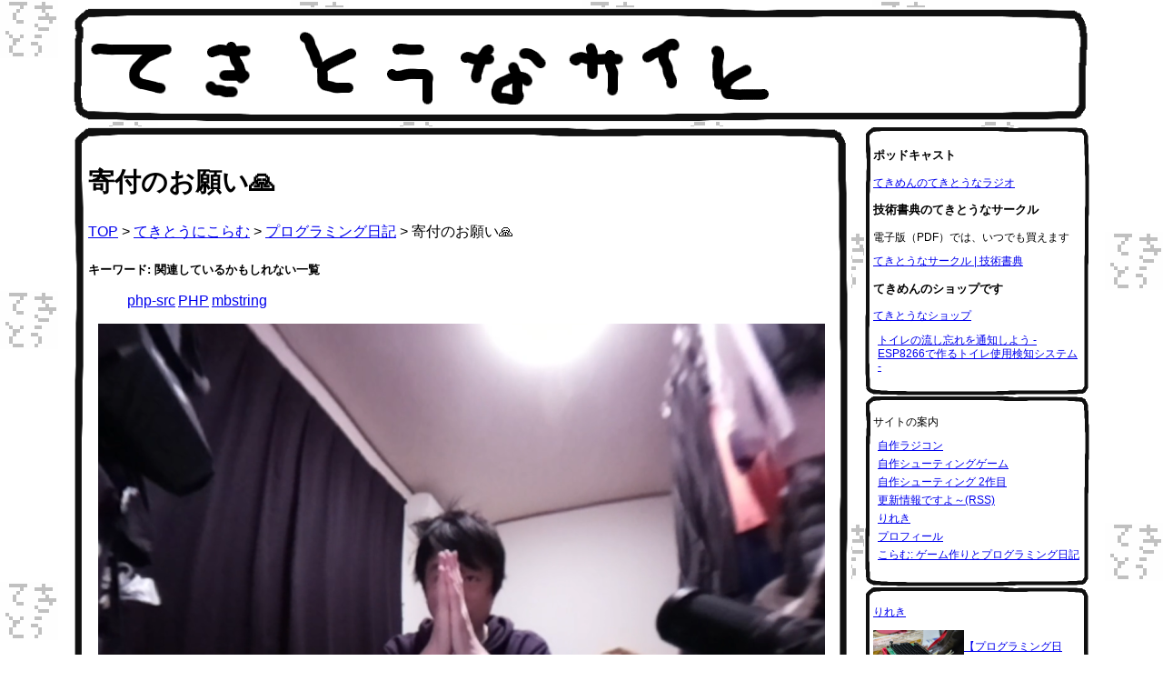

--- FILE ---
content_type: text/html; charset=UTF-8
request_url: http://tekitoh-memdhoi.info/views/868
body_size: 4979
content:
<!DOCTYPE html>
<html lang="ja">
<head>
    <meta charset="utf-8"/>
    <meta name="description" content="php-srcのmbstringの非公式レビュアーとして活動しているため">
    <meta name="keywords" content="php-src,PHP,mbstring">
    <meta name="viewport" content="width=device-width,user-scalable=yes,minimum-scale=0.25,maximum-scale=1.6">
    <link rel="shortcut icon" href="/favicon.ico">
    <link rel="shortcut icon" href="/favicon.png">
    <link rel="apple-touch-icon" href="/image/tekitoh64.png">
    <meta http-equiv="X-UA-Compatible" content="IE=9">
    <link rel="stylesheet" type="text/css" href="/css/responsive.css">
    <script type="text/javascript" src="/js/jquery.js"></script>
    <script type="text/javascript" src="/js/jquery.mousewheel.js"></script>
    <script type="text/javascript" src="/js/jquery.tekitohcanvas.js?v20131222"></script>
    <script type="text/javascript" src="/js/jquery.fullscreenapi.js?v20131222"></script>
    <meta property="og:type" content="website"/><meta property="og:site_name" content="てきとうなさいと。べぇたばん"/><meta property="og:title" content="寄付のお願い🙏 - てきとうなさいと。べぇたばん"/><meta property="og:description" content="php-srcのmbstringの非公式レビュアーとして活動しているため"/><meta property="og:url" content="http://tekitoh-memdhoi.info/views/868"/>
<meta property="og:image" content="https://img.tekitoh-memdhoi.info/media/filter/l/img/2023-01-08-onegai.png"/><meta property="og:image" content="https://img.tekitoh-memdhoi.info/media/filter/l/img/2022-12-25-json-parser.png"/>
<meta property="twitter:card" content="summary"/><meta property="twitter:user" content="@youkidearitai"/>

<meta property="fb:app_id" content="1633945303486546">

    <link rel="alternate" type="application/rss+xml" title="RSS 2.0" href="/pages/rss" />
    <meta name="viewport" content="width=device-width, initial-scale=1">
    <title>寄付のお願い🙏 - てきとうなさいと。べぇたばん</title>

            <script src="/js/imgchange.js?v20131222"></script><script src="/js/tmcviewers_analytics.js?20140629"></script>
    <!-- Google tag (gtag.js) -->
<script async src="https://www.googletagmanager.com/gtag/js?id=G-DP6MBEF1B0"></script>
<script>
  window.dataLayer = window.dataLayer || [];
  function gtag(){dataLayer.push(arguments);}
  gtag('js', new Date());

  gtag('config', 'G-DP6MBEF1B0');
</script></head>
<body>
<div id="body" class="body">
    <header id="bodyhead" class="bodyhead">
        <a href="/"><img alt="てきとうなさいと べぇたばん" src="/image/tekitoh.png" class="bodyheadimg"></a>
    </header>
    <section class="bodyside">
            </section>

    <article class="bodybody">
    <h1>寄付のお願い🙏</h1>
    <section class="bodybodynav">
        <p><a href="/">TOP</a> &gt; <a href="/tagcontent">てきとうにこらむ</a> &gt; <a href="/tagcontent/18">プログラミング日記</a> &gt; 寄付のお願い🙏</p>
    </section>
    <nav class="keywordlist">
<h5>キーワード: 関連しているかもしれない一覧</h5>
<ul>
<li><a href="/keyword/php-src">php-src</a></li><li><a href="/keyword/PHP">PHP</a></li><li><a href="/keyword/mbstring">mbstring</a></li>
</ul>
</nav>
    <section class="bodybodytmcimg">
        <div id="canvasimageviewer" class="canvasimageviewer">
          <div id="canvasborder" class="canvasborder">
            <div class="canvasimgparent">
              <canvas id="canvassample" class="canvasimg"></canvas>
            </div>
            <div id="canvasimgstr" style="display:block;margin: auto; text-align:center" class="canvasimg">
            </div>
            <div id="canvascontrol" style="display:block;margin: auto; text-align:center">
              <a href="javascript:void(0);" id="leftb"><img class="imgleft" src="/image/left.gif"></a>
              <a href="javascript:void(0);" id="reset"><img src="/image/reset.png"></a>
              <a href="javascript:void(0);" id="rotate"><img src="/image/rotate.gif"></a>
              <a href="javascript:void(0);" id="fullscreen"><img src="/image/fullscreen.png"></a>
              <a href="javascript:void(0);" id="rightb"><img class="imgright" src="/image/right.gif"></a>
            </div>
          </div>
</div>
          <div id="contentimagelists">
                      <a class="contentimages" href="https://img.tekitoh-memdhoi.info/media/filter/xl/img/2023-01-08-onegai.png"><img src="https://img.tekitoh-memdhoi.info/media/filter/s/img/2023-01-08-onegai.png" alt="FYAされるようになってしまいました。ので、寄付をお願いしたく"></a>
                      <a class="contentimages" href="https://img.tekitoh-memdhoi.info/media/filter/xl/img/2022-12-25-json-parser.png"><img src="https://img.tekitoh-memdhoi.info/media/filter/s/img/2022-12-25-json-parser.png" alt="普段の配信活動"></a>
                    </div>
    </section>
    <section class="bodybodytmccon wordlist">
        <h1>寄付をお願いしたく</h1>

<p>本記事を購入する以外にも、以下のような行動がてきめんへの貢献になります。</p>

<ul>
<li>GitHub Sponsorsで支援する<a href="https://github.com/sponsors/youkidearitai">GitHub Sponsors</a></li>
<li>ニコニコのフォローをして動画、生放送を視聴する<a href="https://www.nicovideo.jp/user/2957748">https://www.nicovideo.jp/user/2957748</a></li>
<li>本サイトの広告・アフィリエイトをクリックする</li>
<li>ツイッターで頑張ってねとかリプライする</li>
</ul>

<script src="https://codoc.jp/js/cms.js" data-css="blue" data-usercode="fJmb0Qzzmg" charset="UTF-8" defer></script>
 <div id="codoc-entry-lGn6NpWEWg" class="codoc-entries" >この続きはcodocで購読</div>

        <p><date class="nowtime">2023/01/08 23:30</date></p>
    </section>
</article>

    <section class="navi small">
        <section class="primarynav">
<h3>ポッドキャスト</h3>

<p><a href="https://www.youtube.com/playlist?list=PL72d076pa_EQhCCcE1qdHFB6nojd0vBhE">てきめんのてきとうなラジオ</a></p>


<h3>技術書典のてきとうなサークル</h3>
<p>電子版（PDF）では、いつでも買えます</p>
<p><a href="https://techbookfest.org/organization/6197422522892288">てきとうなサークル | 技術書典</a></p>

<h3>てきめんのショップです</h3>
<p><a href="https://tekimen.booth.pm/">てきとうなショップ</a></p>
<ul>
<li><a href="https://tekimen.booth.pm/items/2633503">トイレの流し忘れを通知しよう - ESP8266で作るトイレ使用検知システム -</a></li>
</ul>

</section>
<section class="primarynav">
  <nav id="primarynav">
    <p>サイトの案内</p>
    <ul>
      <li><a href="/views/609">自作ラジコン</a></li>
      <li><a href="/pages/shtg/">自作シューティングゲーム</a></li>
      <li><a href="/views/214">自作シューティング 2作目</a></li>
      <li><a href="/pages/rss">更新情報ですよ～(RSS)</a></li>
      <li><a href="/history/">りれき</a></li>
      <li><a href="/pages/profile">プロフィール</a></li>
      <li><a href="/tagcontent/18">こらむ: ゲーム作りとプログラミング日記</a></li>




    </ul>
  </nav>
</section>
<section class="primarynav">

<p><a href="/history">りれき</a></p>

<div class="thumbnaillist">
<span class="thumbnaillistimage">
<a href="/views/929"><img src="https://img.tekitoh-memdhoi.info/media/filter/s/img/PXL_20260118_161555376.png"></a></span>
<p class="thumbnaillistcaption"><a href="/views/929">【プログラミング日記】 Raspberry Pi AI HAT+2で自然言語（英語）でやり取りができた</a></p>
</div>
<div class="thumbnaillist">
<span class="thumbnaillistimage">
<a href="/views/928"><img src="https://img.tekitoh-memdhoi.info/media/filter/s/img/PXL_20260110_063600922.png"></a></span>
<p class="thumbnaillistcaption"><a href="/views/928">【プログラミング日記】 BuriKaigi 2026でUnicodeの行く末についていろいろなプログラミング言語を調べたトークをしてきました #burikaigi</a></p>
</div>
<div class="thumbnaillist">
<span class="thumbnaillistimage">
<a href="/views/927"><img src="/image/noimage.png"></a></span>
<p class="thumbnaillistcaption"><a href="/views/927">【なんとなく】 10代の頃のオレと、未だに引きずっているジンクス？について</a></p>
</div>
<div class="thumbnaillist">
<span class="thumbnaillistimage">
<a href="/views/925"><img src="https://img.tekitoh-memdhoi.info/media/filter/s/img/Screenshot 2025-09-01 at 10-37-29 PHPxTKY August 2025 - てきめん Tekimen CJK and Unicode.png"></a></span>
<p class="thumbnaillistcaption"><a href="/views/925">【プログラミング日記】 PHPxTKY August 2025に登壇してきました #phpxtky</a></p>
</div>
<div class="thumbnaillist">
<span class="thumbnaillistimage">
<a href="/views/924"><img src="https://img.tekitoh-memdhoi.info/media/filter/s/img/grapheme_locale.png"></a></span>
<p class="thumbnaillistcaption"><a href="/views/924">【プログラミング日記】 【PHP】grapheme関数に大文字・小文字の判定のロケールを追加することが可決されました</a></p>
</div>
<div class="thumbnaillist">
<span class="thumbnaillistimage">
<a href="/views/923"><img src="https://img.tekitoh-memdhoi.info/media/filter/s/img/PXL_20250727_043434664.png"></a></span>
<p class="thumbnaillistcaption"><a href="/views/923">【プログラミング日記】 TechRAMEN 2025 Conferenceに行ってきた #techramen25conf</a></p>
</div>
<div class="thumbnaillist">
<span class="thumbnaillistimage">
<a href="/views/922"><img src="https://img.tekitoh-memdhoi.info/media/filter/s/img/PXL_20250719_023555040.png"></a></span>
<p class="thumbnaillistcaption"><a href="/views/922">【プログラミング日記】 Hack Fes. 2025に行ってきた #hackfes</a></p>
</div>
<div class="thumbnaillist">
<span class="thumbnaillistimage">
<a href="/views/921"><img src="https://img.tekitoh-memdhoi.info/media/filter/s/img/Screenshot 2025-04-30 at 23-11-18 kkos_oniguruma regular expression library.png"></a></span>
<p class="thumbnaillistcaption"><a href="/views/921">【プログラミング日記】 Unicodeに完全移行したい - PHPのmb_ereg系関数をどうするかで相談 -</a></p>
</div>
<div class="thumbnaillist">
<span class="thumbnaillistimage">
<a href="/views/920"><img src="https://img.tekitoh-memdhoi.info/media/filter/s/img/スクリーンショット 2025-06-17 231015.png"></a></span>
<p class="thumbnaillistcaption"><a href="/views/920">【プログラミング日記】 【モヤモヤ】6月にあったできごと PHP Conference Japan 2025やPHPverseなど</a></p>
</div>
<div class="thumbnaillist">
<span class="thumbnaillistimage">
<a href="/views/919"><img src="https://img.tekitoh-memdhoi.info/media/filter/s/img/Screenshot 2025-04-30 at 23-11-18 kkos_oniguruma regular expression library.png"></a></span>
<p class="thumbnaillistcaption"><a href="/views/919">【プログラミング日記】 鬼車のメンテナンスが終了していました。そしてPHPではmb_ereg系の関数に影響があります。</a></p>
</div>
<div class="thumbnaillist">
<span class="thumbnaillistimage">
<a href="/views/918"><img src="/image/noimage.png"></a></span>
<p class="thumbnaillistcaption"><a href="/views/918">【プログラミング日記】 【PHP】grapheme_levenshtein関数が可決されました・サイボウズ株式会社を復職する予定です</a></p>
</div>
<div class="thumbnaillist">
<span class="thumbnaillistimage">
<a href="/views/917"><img src="/image/noimage.png"></a></span>
<p class="thumbnaillistcaption"><a href="/views/917">【プログラミング日記】 【PHP】PHPの文字列に対する将来について～mbstringとgrapheme関数～ #PHP</a></p>
</div>
<div class="thumbnaillist">
<span class="thumbnaillistimage">
<a href="/views/916"><img src="/image/noimage.png"></a></span>
<p class="thumbnaillistcaption"><a href="/views/916">【プログラミング日記】 【PHP】mb_levenshtein関数が否決されました。</a></p>
</div>
<div class="thumbnaillist">
<span class="thumbnaillistimage">
<a href="/views/914"><img src="https://img.tekitoh-memdhoi.info/media/filter/s/img/Ghla71OakAAh_DE.png"></a></span>
<p class="thumbnaillistcaption"><a href="/views/914">【プログラミング日記】 37歳になった。あと復職に向けた準備をしているけど</a></p>
</div>
<div class="thumbnaillist">
<span class="thumbnaillistimage">
<a href="/views/913"><img src="/image/noimage.png"></a></span>
<p class="thumbnaillistcaption"><a href="/views/913">【プログラミング日記】 2025年はカンファレンス参加をやめとこうという抱負</a></p>
</div>
<div class="thumbnaillist">
<span class="thumbnaillistimage">
<a href="/views/912"><img src="https://img.tekitoh-memdhoi.info/media/filter/s/img/Screenshot 2025-01-07 at 11-33-28 Chapter 3 – Unicode 16.png"></a></span>
<p class="thumbnaillistcaption"><a href="/views/912">【プログラミング日記】 CPythonでのUTF-16のエンディアンがCPUアーキテクチャ依存もしくは不定になっている #python</a></p>
</div>
<div class="thumbnaillist">
<span class="thumbnaillistimage">
<a href="/views/911"><img src="/image/noimage.png"></a></span>
<p class="thumbnaillistcaption"><a href="/views/911">【プログラミング日記】 文字コードは指定しましょう</a></p>
</div>
<div class="thumbnaillist">
<span class="thumbnaillistimage">
<a href="/views/910"><img src="https://img.tekitoh-memdhoi.info/media/filter/s/img/PXL_20241231_131159525.png"></a></span>
<p class="thumbnaillistcaption"><a href="/views/910">【プログラミング日記】 MP4207を使ってソレノイドを動かす #Arduino</a></p>
</div>
<div class="thumbnaillist">
<span class="thumbnaillistimage">
<a href="/views/909"><img src="https://img.tekitoh-memdhoi.info/media/filter/s/img/phpcon-2024-logo.png"></a></span>
<p class="thumbnaillistcaption"><a href="/views/909">【プログラミング日記】 PHPカンファレンス2024をオンラインで視聴しました #phpcon</a></p>
</div>
<div class="thumbnaillist">
<span class="thumbnaillistimage">
<a href="/views/908"><img src="https://img.tekitoh-memdhoi.info/media/filter/s/img/Screenshot 2024-12-22 at 01-39-55 Coursera 最高峰の教育機関のオンラインコースと資格認定。参加は無料 Coursera.png"></a></span>
<p class="thumbnaillistcaption"><a href="/views/908">【プログラミング日記】 Google サイバーセキュリティ プロフェッショナル認定証を完走しました</a></p>
</div>

</section>
<section class="primarynav">
<h2>げんきになる体操？</h2>

<ul>
<li>まず、左足を上に上げます。</li>
<li>上げた左足を下げたら、右足を上げます。</li>
</ul>

<strong>嘘です。これをやっても元気になれません。ごめんなさい。</strong>

<h3>村民</h3>

<a href="http://www.blogmura.com/ranking_out.html" target="_blank"><img src="https://www.blogmura.com/img/www88_31.gif" width="88" height="31" border="0" alt="ブログランキング・にほんブログ村へ" /></a><br /><a href="http://www.blogmura.com/ranking_out.html" target="_blank">にほんブログ村</a></section>
<section class="primarynav">
<p>php-src 発見したバグリスト</p>

<ul>
<li><a href="https://bugs.php.net/bug.php?id=77165">Bug #77165 mb_check_encoding crashes when argument given an empty array</a></li>
<li><a href="https://bugs.php.net/bug.php?id=80771">Bug #80771 	phpinfo(INFO_CREDITS) displays nothing in CLI</a></li>
<li><a href="https://github.com/php/php-src/issues/8281">Backwards-compatible mappings for 0x5C/0x7E in Shift-JIS are restored, after they had been changed in 8.1.0.</a></li>
</ul></section>
<section class="primarynav">
<h3>GitHub Sponsors募集中!!</h3>

<p>「PHPコミッターのぼくにコーラくらいおごってやるか…」な方を募集しています。</p>

<p>くわしくはこちら → <a href="https://github.com/sponsors/youkidearitai">https://github.com/sponsors/youkidearitai</a></p></section>
    </section>

    <footer class="bodyfoot">
        Copyright &copy; 2011-2026 <a href="https://tekitoh-memdhoi.info/">てきとうなさいと。べぇたばん</a> All rights reserved.
    </footer>
</body>
</html>


--- FILE ---
content_type: text/css
request_url: http://tekitoh-memdhoi.info/smartphone/css/default_pad.css
body_size: 1211
content:
/**
 * 画像へのリンクに囲いを作らない
 */
body {
    background: url(../image/background.png);
}
a img {
	border: 0 none;
}
/**
 * 全体的に中央寄せ。
 */
.body {
    overflow: hidden;
    font-family: "Helvetica Neue",Helvetica,"ヒラギノ角ゴ ProN W3","Hiragino Kaku Gothic ProN","メイリオ",Meiryo,sans-serif;
}
/**
 * バナーと本文の間
 */
.bodyside {
    background-color: #ffffff;
}
/**
 * バナー部分。
 */
.bodyhead {
	margin-bottom: 5px;
	height:40px;
    background-color: #ffffff;
}
.bodyheadimg {
	max-width: 100%;
    max-height: 100%;
	margin: 0;
}
/**
 * 左側部分。
 */
.leftelements > p > a {
	text-align: center;
}

.navi {
}
.navi li {
	display: block;
	width: 90%;
}
.primarynav a,
.leftelements a,
.secondarynav a {
	display: block;
	width: 85%;
	margin: auto auto;
}
.navi li {
	margin: auto auto;
}

#body {
	margin: auto;
}

/**
 * 本文部分
 */
.bodybody {
}

#canvassample {
}

.bodybody,
.tmcconfigures,
.navi{
	margin-bottom: 10px;
	font-size: 0.9em;
    background-color: #ffffff;
}	
.primarynav {
	padding: 5px;
	text-align:center;
}
/**
 * プロフィール自己紹介欄
 */
.profile-table {
}

/**
 * サイトについて
 */
.bodybodysite {
	margin-top: 40px;
}

/**
 * 次へ、戻るなどのナビゲーション
 */
.pagesnav {
	width: 100%;
}

.pagesnavprevious {
	width: 33%;
	text-align: center;
}
.pagesnavup {
	width: 33%;
}
.pagesnavnext {
	float: right;
	width: 33%;
	text-align: center;
}

/**
 * 更新日時
 */
.nowtime {
	margin: 10px;
	text-align: right;
}

/**
 * 更新情報
 */
.altrow td{
	background-color: #99cccc;
}
.whatsnewnavi {
	padding: 6px;
	width: 85%;
}
.whatsnewcontent {
	padding: 6px;
}
.whatsnew {
	width: 100%;
}

/**
 * コンテンツ
 */
.bodybodytmccon {
	margin-top: 20px;
	margin-bottom: 80px;
	display: block;
}
.bodybodytmccon blockquote {
    border: solid 1px black;
    background-color: #FFEFD5;
    padding: 2px;
}

/**
 * 本文中のpreタグ
 */
.bodybodytmccon pre {
    padding: 8px;
    border: solid 1px black;
    background-color: #EEE8AA;
	white-space: pre-wrap;
	white-space: -o-pre-wrap;
	white-space: -moz-pre-wrap;
	white-wrap: break-word;
}

.pagesnav {
}

/**
 * ページネーションで非表示にする
 */
.disabled {
	display: none;
}

.control-table {
	width: 100%;
}

.pagenate_navi {
	text-align: center;
}

.numbers {
	padding: 0 1.5em;
}

.tablelines {
	border-collapse: collapse;
	border-spacing: 4px;
	border: 1px solid black;
	width: 100%;
}

.tablelines td {
	border: 1px solid black;
	text-align: center;
	padding: 5px;
}

.tablelines th {
	border: 1px solid black;
	padding: 5px;
}

.tagcontentnavi {
	margin-bottom: 4em;
}

.bodyfoot {
	font-size: x-small;
	text-align: center;
    background-color: #ffffff;
}

.logo-img {
    margin: 0px auto;
    height: 60px;
    width: 185px;
}


--- FILE ---
content_type: text/css
request_url: http://tekitoh-memdhoi.info/smartphone/css/parts_pad.css
body_size: 1325
content:
/**
 * 囲いを作る
 */
.profile-table,
.bodybody,
.navi,
.bodyhead,
.twitter,
.primarynav,
.leftelements p,
.navi ul a,
.pagesnavnext,
.pagesnavprevious,
.leftelements,
.thumbnaillist,
.bodyfoot
{
	-webkit-border-image: url("/image/border.gif") 30 stretch;
	-moz-border-image: url("/image/border.gif") 20 stretch;
	-o-border-image: url("/image/border.gif") 20 stretch;

	border-image: url("/image/border.gif") 20 stretch;
	behavior: url("/css/PIE.htc");

	border-style: solid;
	border-width: 8px;
	border-color: white;
}

/**
 * block
 */
.body,
.navi,
.leftelements,
.bodyhead,
.bodybody,
.primarynav,
.profile-table,
.profile-table tbody,
.profile-table tr,
.profile-table th,
.bobybodysite,
.bodybodycaption,
.pagesnav,
.pagesnavup,
.whatsnewnavi,
.whatsnewnavicaption,
.imgleft,
.imgright,
.bodyfoot
{
	display: block;
}
/**
 * float left
 */
.profile-table,
.profile-table tr,
.profile-table th,
.bodybodysite,
.bodybodycaption,
.pagesnav,
.pagesnavprevious,
.pagesnavup,
.imgleft
{
	float: left;
}
/**
 * float right
 */
.pagesnavnext,
.whatsnewnavicaption,
.imgright
{
	float: right;
}
.big {
	font-weight: bold;
	font-size: 2em;
}
.semi-big {
	font-weight: bold;
	font-size: 1.2em;
}
/**
 * 小さめにする
 */
.small {
	font-size: 0.8em;
}

/**
 * 左側。
 */
.leftelements {
	margin-top: 10px;
	padding-bottom: 10px;
	padding-top: 10px;
}

/**
 * 行間の調整
 */
.wordlist {
	line-height: 1.2em;
}

/**
 * li
 */
.list li {
	margin: 5px;
}
.number {
	list-style-type: decimal
}

/**
 * canvasを中央に
 */
.canvasimgparent {
	margin: auto 0;
    text-align: center;
}
.canvasimg {
	margin: auto 0;
	max-width: 100%;
}
:fullscreen .canvasimageviewer
{
    background-color: white;
    width: 100%;
    height: 100%;
}
:-webkit-full-screen .canvasimageviewer
{
    background-color: white;
    width: 100%;
    height: 100%;
}
:-moz-full-screen .canvasimageviewer
{
    background-color: white;
    width: 100%;
    height: 100%;
}

:fullscreen .canvasborder
{
    background-color: white;
}
:-webkit-full-screen .canvasborder
{
    background-color: white;
}
:-moz-full-screen .canvasborder
{
    background-color: white;
}
:-ms-fullscreen .canvasborder
{
    background-color: white;
}

:fullscreen .canvasborder
{
    position: absolute;
    top: 50%;
    left: 50%;
}
:-moz-full-screen .canvasborder
{
    position: absolute;
    top: 50%;
    left: 50%;
}
:-webkit-full-screen .canvasborder {
    position: absolute;
    top: 50%;
    left: 50%;
}
:-ms-fullscreen .canvasborder {
    position: absolute;
    top: 50%;
    left: 50%;
}

/**
 * 文字列の中央寄せ
 */
.leftelements,
.pagesnavup
{
	text-align: center;
}

/**
 * 見えない
 */
.hidden {
	display:none;
}

/**
 * hタグ
 */
h2 {
	border-left: 5px solid black;
	border-bottom: 1px solid black;
	padding: 0 0 4px 8px;
}

/**
 * sectionタグ
 */
.bodybodysection {
	margin-bottom: 2em;
	display:block;
}

/**
 * liタグ
 */
li {
	padding-bottom: 5px;
	text-align: left;
	width: 100%;
}

/**
 * liタグ
 */
.pagination li {
    display: inline;
    margin: 0 3px;
}

ul {
	padding-left: 5px;
}

/**
 * tableタグ
 */
table {
	border-collapse:separate;
	border-spacing:0;
}

/**
 * footerタグ
 */
footer {
	display:block;
	padding: 10px;
	width: 90%;
	float: left;
}

/**
 * タグ一覧
 */
.leftelements ul {
}
.leftelements p {
	text-align: left;
}

/**
 * ビューワーの現在画像のクラス
 */
.nowImage {
	border: solid 3px orange;
}

/**
 * ビューワーで画像を操作中
 */
.moveImage {
    cursor: move;
}

/**
 * tmcviewerのタグ。
 * margin-top
 */
.tmcviewr_tag {
    margin-top: 100px;
}

.tmcviewr_tag li {
    list-style: none;
}

.affiliatelistcaption {
    width: 100%;
}

.affiliatelistimage {
    margin: auto;
    display: block;
    text-align: center;
}

.thumbnaillist .thumbnaillistimage {
    width: 100px;
    height: 100px;
    float: left;
}

.thumbnaillist .thumbnaillistcaption {
    text-wrap: normal;
    word-wrap: break-word;
}

.thumbnaillist {
    clear: both;
    overflow: hidden;
}

.keywordlist {
    list-style: none;
}
.keywordlist h5 {
    margin-bottom: 4px;
}
.keywordlist ul {
    margin-top: 2px;
}
.keywordlist li {
    display: inline;
    padding-left: 3px;
}


--- FILE ---
content_type: text/css
request_url: http://tekitoh-memdhoi.info/css/default.css
body_size: 1146
content:
/**
 * 画像へのリンクに囲いを作らない
 */
body {
    background: url(../image/background.png);
}
a img {
	border: 0 none;
}
/**
 * 全体的に中央寄せ。
 */
.body {
	width: 1122px;
	margin: 0 auto;
    overflow: hidden;
	font-family: "Helvetica Neue",Helvetica,"ヒラギノ角ゴ ProN W3","Hiragino Kaku Gothic ProN","メイリオ",Meiryo,sans-serif;
}
/**
 * バナー部分。
 */
.bodyhead {
	height: 90px;
	margin-bottom: 5px;
    background-color: #ffffff;
}
.bodyheadimg {
	margin: 0;
}
/**
 * バナーと本文の間
 */
.bodyside {
    background-color: #ffffff;
}
/**
 * 左側部分。
 */
.leftelements {
    background-color: #ffffff;
}
.navi {
    width: 250px;
    background-color: #ffffff;
}
/**
 * 本文部分
 */
.bodybody,
.content,
.tmcconfigures {
    margin-bottom: 10px;
    width: 822px;
    background-color: #ffffff;
}
.primarynav,
.twitter {
	font-size: 0.9em;
}
/**
 * プロフィール自己紹介欄
 */
.profile-table {
}

/**
 * サイトについて
 */
.bodybodysite {
	margin-top: 40px;
}

/**
 * 次へ、戻るなどのナビゲーション
 */
.pagesnav {
	width: 100%;
}

.pagesnavprevious {
	width: 33%;
}
.pagesnavup {
	width: 33%;
}
.pagesnavnext {
	float: right;
	width: 33%;
	text-align: right;
}

/**
 * 更新日時
 */
.nowtime {
	margin: 10px;
	font-size: 0.9em;
}

/**
 * 更新情報
 */
.altrow td{
	background-color: #99cccc;
}
.whatsnewnavi {
	padding: 6px;
	width: 95%;
}
.whatsnewcontent {
	padding: 6px;
}
.whatsnew {
	width: 100%;
}

/**
 * コンテンツ
 */
.bodybodytmccon {
	margin-top: 20px;
	display: block;
}
.bodybodytmccon pre {
    border: solid 1px black;
    background-color: #EEE8AA;
    padding: 8px;
	white-space: pre-wrap;
	white-space: -o-pre-wrap;
	white-space: -moz-pre-wrap;
	white-wrap: break-word;
}
.bodybodytmccon blockquote {
    border: solid 1px black;
    background-color: #FFEFD5;
    padding: 2px;
}

.pagesnav {
	margin-top: 20px;
}

/**
 * ページネーションで非表示にする
 */
.disabled {
	display: none;
}

.control-table {
	width: 100%;
}

.pagenate_navi {
	text-align: center;
}

.numbers {
	padding: 0 1.5em;
}

.tablelines {
	border-collapse: collapse;
	border-spacing: 4px;
	border: 1px solid black;
	width: 100%;
}

.tablelines td {
	border: 1px solid black;
	text-align: left;
	padding: 5px;
}

.tablelines th {
	border: 1px solid black;
	padding: 5px;
}

.tagcontentnavi {
	margin-bottom: 4em;
}

.bodyfoot {
	font-size: x-small;
	text-align: center;
	width: 1054px;
    background-color: #ffffff;
}

.logo-img {
    margin: 0px auto;
    height: 60px;
    width: 185px;
}


--- FILE ---
content_type: text/javascript
request_url: http://tekitoh-memdhoi.info/js/imgchange.js?v20131222
body_size: 774
content:
(function($) {
    var change = function(url, alt) {
        var defer = $.Deferred();
        $("#canvassample").canvasviewer(url, {maxwidth: true}).then(function() {
            $("#canvassample").mousewheel(function(e, delta) {
                $(this).wheelscale(e.pageX, e.pageY, delta);
                return false;
            });
        }).then(function() {
            var defer = $.Deferred();
            if ($.isFullScreen()) {
                $("#canvasborder").fullScreenCenter();
            }
            return defer.resolve();
        }).then(function() {
            var defer = $.Deferred();
            $("#canvasimgstr").text(alt);
            $("#contentimagelists a").children("img").removeClass("nowImage").end().filter(function() {
                return $(this).attr("href") == url;
            }).children("img").addClass("nowImage");
            return defer.resolve();
        }).then(defer.resolve);

        return defer.promise();
    };

    var click = function(type) {
        var contentimagelists = $("#contentimagelists");

        var size = contentimagelists.find("a").length;
        var index = contentimagelists.find("img.nowImage").index("#contentimagelists a img");

        index = (index + type) % size;
        change(
            contentimagelists.find("a").eq(index).attr("href"),
            contentimagelists.find("a").eq(index).children("img").attr("alt")
        );
        return false;
    };

    $(document).ready(function() {
        $("#contentimagelists a").click(function() {
            change($(this).attr("href"), $(this).children("img").attr("alt"));
            return false;
        }).triggerHandler("click");

        $.setFullScreenChangeEvent(function() {
            $("#canvassample").imgreset();
            $("#canvasborder").fullScreenCenter();
            $("#fullscreen img:eq(0)")
                .attr("src", $.isFullScreen() ? "/image/fullscreenend.png" : "/image/fullscreen.png");
        });

        $(window).keydown(function(e) {
            switch(e.keyCode) {
                case 37:
                case 39:
                    return click(e.keyCode - 38);
                default:
                    return this;
            }
        });

        $("#rotate").click(function(e) {
            $("#canvassample").rotate90();
            return false;
        });
        $("#reset").click(function(e) {
            $("#canvassample").imgreset();
            return false;
        });
        $("#fullscreen").click(function(e) {
            $("#canvasimageviewer").fullScreen();
        });

        $("#leftb, #rightb").click(function(e) {
            return click($(this).attr("id") == "leftb" ? -1 : 1);
        });
    });
})(jQuery);


--- FILE ---
content_type: text/javascript
request_url: http://tekitoh-memdhoi.info/js/jquery.fullscreenapi.js?v20131222
body_size: 485
content:
(function($) {
    $.isFullScreen = function() {
        var isfullscreen = null;

        if (document.fullscreen) {
            isfullscreen = document.fullscreen;
        } else if (document.mozFullScreen) {
            isfullscreen = document.mozFullScreen;
        } else if (document.webkitIsFullScreen) {
            isfullscreen = document.webkitIsFullScreen;
        } else if (document.msFullscreenElement) {
            isfullscreen = document.msFullscreenElement;
        }

        return isfullscreen;
    };

    $.setFullScreenChangeEvent = function(func) {
        $(document).bind("MSFullscreenChange webkitfullscreenchange mozfullscreenchange fullscreenchange", func);
    };

    var requestFullScreen = function(jq) {
        var f = $(jq).get(0);

        if (f.requestFullScreen) {
            f.requestFullScreen();
        } else if (f.mozRequestFullScreen) {
            f.mozRequestFullScreen();
        } else if (f.webkitRequestFullScreen) {
            f.webkitRequestFullScreen();
        } else if (f.msRequestFullscreen) {
            f.msRequestFullscreen();
        }
    };

    $.cancelFullScreen = function(jq) {
        if (document.exitFullScreen) {
            document.exitFullScreen();
        } else if (document.mozCancelFullScreen) {
            document.mozCancelFullScreen();
        } else if (document.webkitCancelFullScreen) {
            document.webkitCancelFullScreen();
        } else if (document.msExitFullscreen) {
            document.msExitFullscreen();
        }
    };

    $.fn.extend({
        fullScreen: function() {
            if ($.isFullScreen()) {
                $.cancelFullScreen();
                return this;
            }

            return this.each(function() {
                requestFullScreen(this);
            });
        },

        fullScreenCenter: function() {
            if ($.isFullScreen()) {
                this.css("margin-left", -($(this).width() / 2)).css("margin-top", -($(this).height() / 2));
            } else {
                this.css("margin-left", 0).css("margin-top", 0);
            }
        }
    });
})(jQuery);


--- FILE ---
content_type: text/javascript
request_url: http://tekitoh-memdhoi.info/js/jquery.tekitohcanvas.js?v20131222
body_size: 1432
content:
/**
 * Rotation and Scaling up or down for image.
 *
 * Copyright (c) youkidearitai (http://tekitoh-memdhoi.info/)
 * Licensed under the MIT License.
 *
 * Version 0.0.1
 */
(function($) {
    var setmaxwidth = function(jq) {
        var imgobjs = getdata(jq);

        if (imgobjs.canvas.width > $(jq).parent().width()) {
            imgobjs.canvas.width  = $(jq).parent().width();
            imgobjs.canvas.height = $(jq).parent().width() * (imgobjs.img.height / imgobjs.img.width);
        }

        return jq;
    };

    var setmaxheight = function(jq) {
        var imgobjs = getdata(jq);

        if (imgobjs.canvas.height > imgobjs.img.height) {
            imgobjs.canvas.height = $(jq).height();
            imgobjs.canvas.width  = $(jq).height() * (imgobjs.img.height / imgobjs.img.width);
        }

        return jq;
    };

    var starttranslate = function(jq) {
        var imgobjs = getdata(jq);

        imgobjs.ctx.clearRect(0, 0, imgobjs.canvas.width, imgobjs.canvas.height);
        imgobjs.ctx.translate((imgobjs.canvas.width / 2), (imgobjs.canvas.height / 2));

        return jq;
    };

    var endtranslate = function(jq) {
        var imgobjs = getdata(jq);
        imgobjs.ctx.translate((-imgobjs.canvas.width / 2), (-imgobjs.canvas.height / 2));
        return jq;
    };

    var moveimage = function(jq, x, y) {
        var imgobjs = getdata(jq);

        $(imgobjs.canvas).addClass(imgobjs.moveclass);

        if (imgobjs.beforex == null) {
            imgobjs.beforex = x;
        }
        if (imgobjs.beforey == null) {
            imgobjs.beforey = y;
        }

        imgobjs.x -= x - imgobjs.beforex;
        imgobjs.y -= y - imgobjs.beforey;

        imgobjs.beforex = x;
        imgobjs.beforey = y;

        return jq;
    };

    var moveend = function(jq) {
        var imgobjs = getdata(jq);

        $(imgobjs.canvas).removeClass(imgobjs.moveclass);

        imgobjs.beforex = null;
        imgobjs.beforey = null;

        return jq;
    };

    var mouse = function(jq) {
        var mousemove = function(e) {
            draw(moveimage(jq, e.pageX, e.pageY));
        }
        var mousedown = function(e) {
            jq.mousemove(mousemove);
        }
        var mouseend = function(e) {
            jq.unbind("mousemove");
            moveend(jq);
        }
        jq.mousedown(mousedown).mouseup(mouseend).mouseout(mouseend);

        return jq;
    };

    var getdata = function(jq) {
        return jq.data("tekitohcanvas");
    }

    var setdata = function(jq, data) {
        return jq.data("tekitohcanvas", data);
    }

    var init = function(jq, src, options) {
        var defer = $.Deferred();

        var imgobjs = {
            x: 0,
            y: 0,
            beforex: null,
            beforey: null,
            img: null,
            ctx: null,
            rect: 0,
            scale: 1.0,
            canvas: null,
            reset: function() {
                this.x = 0;
                this.y = 0;
                this.scale = (this.canvas.width / this.img.width);
                this.rect = 0;
            },
            moveclass: "moveImage"
        };

        var options = $.extend(options, {});

        imgobjs.canvas = jq[0];

        if (!imgobjs.canvas || !imgobjs.canvas.getContext) {
            return defer.reject();
        }

        imgobjs.img = new Image();
        imgobjs.img.src = src;

        imgobjs.ctx = imgobjs.canvas.getContext("2d");

        $(imgobjs.img).bind('load', function() {
            imgobjs.canvas.width  = imgobjs.img.width;
            imgobjs.canvas.height = imgobjs.canvas.width * (imgobjs.img.height / imgobjs.img.width);

            if (options['w']) {
                imgobjs.canvas.width = options['w'];
                imgobjs.canvas.height = options['w'] * (imgobjs.img.height / imgobjs.img.width);
            }

            if (options['maxwidth']) {
                setmaxwidth(jq);
            }
            imgobjs.reset();
            draw(mouse(jq));

            return defer.resolve();
        });

        setdata(jq, imgobjs);

        return defer.promise();
    };

    var changeimage = function(jq, src) {
        var imgobjs = getdata(jq);
        var defer = $.Deferred();

        jq.unbind();
        imgobjs.img.src = src;
        $(imgobjs.img).bind('load', defer.resolve);

        return defer.promise();
    };

    var draw = function(jq) {
        var imgobjs = getdata(jq);

        imgobjs.ctx.save();
        imgobjs.ctx.beginPath();

        starttranslate(jq);

        imgobjs.ctx.scale(imgobjs.scale, imgobjs.scale);
        imgobjs.ctx.translate(imgobjs.x, imgobjs.y);
        imgobjs.ctx.rotate(imgobjs.rect * Math.PI / 180);

        endtranslate(jq);

        imgobjs.ctx.drawImage(
            imgobjs.img,
            0,
            0,
            imgobjs.img.width,
            imgobjs.img.height,
            (imgobjs.canvas.width / 2) - (imgobjs.img.width / 2),
            (imgobjs.canvas.height / 2) - (imgobjs.img.height / 2),
            imgobjs.img.width,
            imgobjs.img.height
        );

        imgobjs.ctx.restore();
        return jq;
    };

    $.fn.extend({
        imgreset: function() {
            return this.each(function() {
                var imgobjs = getdata($(this));
                imgobjs.reset();
                setmaxheight($(this));
                draw($(this));
            });
        },

        canvasviewer: function(src, options) {
            var defer = $.Deferred();

            this.each(function() {;
                var imgobjs = getdata($(this));

                if (typeof imgobjs != "object") {
                    init($(this), src, options).then(defer.resolve);
                } else {
                    changeimage($(this), src).then(defer.resolve);
                }
            });
            return defer.promise();
        },

        wheelscale: function(x, y, delta) {
            return this.each(function() {
                var imgobjs = getdata($(this));
                var scale = imgobjs.scale * Math.pow(1.2, -delta);
                if (0.15 <= scale && scale <= 6.20) {
                    imgobjs.scale = scale;
                    draw($(this));
                }
            });
        },

        rotate: function(rect) {
            return this.each(function() {
                var imgobjs = getdata($(this));
                imgobjs.rect = rect;
                draw($(this));
            });
        },
    	rotate90: function() {
    		return this.each(function() {
                var imgobjs = getdata($(this));

                imgobjs.rect = (imgobjs.rect + 90) % 360;
                draw($(this));
            });
    	}
    });
})(jQuery);
